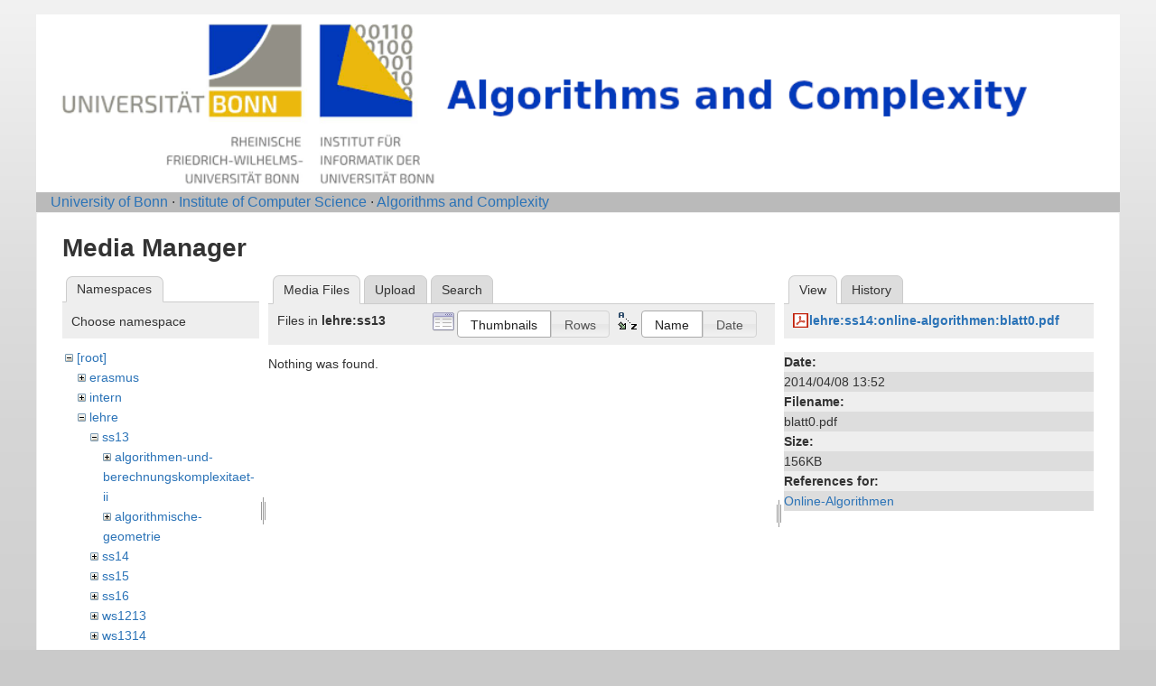

--- FILE ---
content_type: text/html; charset=utf-8
request_url: https://nerva.cs.uni-bonn.de/doku.php?id=start&ns=lehre%3Ass13&tab_files=files&do=media&tab_details=view&image=lehre%3Ass14%3Aonline-algorithmen%3Ablatt0.pdf
body_size: 2859
content:
<!DOCTYPE html>
<html lang="en" dir="ltr" class="no-js">
<head>
    <meta charset="utf-8" />
    <title>Algorithms and Complexity [Informatik-Abteilung V]</title>
    <script>(function(H){H.className=H.className.replace(/\bno-js\b/,'js')})(document.documentElement)</script>
    <meta name="generator" content="DokuWiki"/>
<meta name="robots" content="noindex,nofollow"/>
<link rel="start" href="/"/>
<link rel="contents" href="/doku.php/start?do=index" title="Sitemap"/>
<link rel="manifest" href="/lib/exe/manifest.php" crossorigin="use-credentials"/>
<link rel="alternate" type="application/rss+xml" title="Recent Changes" href="/feed.php"/>
<link rel="alternate" type="application/rss+xml" title="Current namespace" href="/feed.php?mode=list&amp;ns="/>
<link rel="alternate" type="text/html" title="Plain HTML" href="/doku.php/start?do=export_xhtml"/>
<link rel="stylesheet" href="/lib/exe/css.php?t=abt1&amp;tseed=2e7683720d365b9eabe0f97e6aa78eec"/>
<script >var NS='';var JSINFO = {"id":"start","namespace":"","ACT":"media","useHeadingNavigation":1,"useHeadingContent":1};(function(H){H.className=H.className.replace(/\bno-js\b/,'js')})(document.documentElement);</script>
<script src="/lib/exe/jquery.php?tseed=8faf3dc90234d51a499f4f428a0eae43" defer="defer"></script>
<script src="/lib/exe/js.php?t=abt1&amp;tseed=2e7683720d365b9eabe0f97e6aa78eec" defer="defer"></script>
    <meta name="viewport" content="width=device-width,initial-scale=1" />
    <link rel="shortcut icon" href="/lib/tpl/abt1/images/favicon.ico" />
<link rel="apple-touch-icon" href="/lib/tpl/abt1/images/apple-touch-icon.png" />
    	<link href='http://fonts.googleapis.com/css?family=Droid+Sans' rel='stylesheet' type='text/css'>
<body>
    <!--[if lte IE 7 ]><div id="IE7"><![endif]--><!--[if IE 8 ]><div id="IE8"><![endif]-->
    <div id="dokuwiki__site"><div id="dokuwiki__top"
        class="dokuwiki site mode_media  hasSidebar">

        
<!-- ********** HEADER ********** -->
<div id="dokuwiki__header">
	<div class="pad group">
    	    	    <h1><a href="/doku.php/Start"  accesskey="h" title="[H]"><img src="/lib/tpl/abt1/images/logo6.png" width="1000" height="164" alt="" /></a></h1>
        	    	</div>
        <!-- show an empty bar -->
        <div class="breadcrumbs">
           &nbsp;  &nbsp;
           <a href="http://www.uni-bonn.de/">University of Bonn</a> &middot; 
           <a href="http://www.informatik.uni-bonn.de/">Institute of Computer Science</a> &middot; 
           <a href="http://tcs.cs.uni-bonn.de">Algorithms and Complexity</a>
        </div>
    <!-- BREADCRUMBS -->
    
    
    <hr class="a11y" />
    </div><!-- /header -->

        <div class="wrapper group">

            
            <!-- ********** CONTENT ********** -->
            <div id="dokuwiki__content"><div class="pad group">

                <div class="page group">
                                                            <!-- wikipage start -->
                    <div id="mediamanager__page">
<h1>Media Manager</h1>
<div class="panel namespaces">
<h2>Namespaces</h2>
<div class="panelHeader">Choose namespace</div>
<div class="panelContent" id="media__tree">

<ul class="idx">
<li class="media level0 open"><img src="/lib/images/minus.gif" alt="−" /><div class="li"><a href="/doku.php/start?ns=&amp;tab_files=files&amp;do=media&amp;tab_details=view&amp;image=lehre%3Ass14%3Aonline-algorithmen%3Ablatt0.pdf" class="idx_dir">[root]</a></div>
<ul class="idx">
<li class="media level1 closed"><img src="/lib/images/plus.gif" alt="+" /><div class="li"><a href="/doku.php/start?ns=erasmus&amp;tab_files=files&amp;do=media&amp;tab_details=view&amp;image=lehre%3Ass14%3Aonline-algorithmen%3Ablatt0.pdf" class="idx_dir">erasmus</a></div></li>
<li class="media level1 closed"><img src="/lib/images/plus.gif" alt="+" /><div class="li"><a href="/doku.php/start?ns=intern&amp;tab_files=files&amp;do=media&amp;tab_details=view&amp;image=lehre%3Ass14%3Aonline-algorithmen%3Ablatt0.pdf" class="idx_dir">intern</a></div></li>
<li class="media level1 open"><img src="/lib/images/minus.gif" alt="−" /><div class="li"><a href="/doku.php/start?ns=lehre&amp;tab_files=files&amp;do=media&amp;tab_details=view&amp;image=lehre%3Ass14%3Aonline-algorithmen%3Ablatt0.pdf" class="idx_dir">lehre</a></div>
<ul class="idx">
<li class="media level2 open"><img src="/lib/images/minus.gif" alt="−" /><div class="li"><a href="/doku.php/start?ns=lehre%2Fss13&amp;tab_files=files&amp;do=media&amp;tab_details=view&amp;image=lehre%3Ass14%3Aonline-algorithmen%3Ablatt0.pdf" class="idx_dir">ss13</a></div>
<ul class="idx">
<li class="media level3 closed"><img src="/lib/images/plus.gif" alt="+" /><div class="li"><a href="/doku.php/start?ns=lehre%2Fss13%2Falgorithmen-und-berechnungskomplexitaet-ii&amp;tab_files=files&amp;do=media&amp;tab_details=view&amp;image=lehre%3Ass14%3Aonline-algorithmen%3Ablatt0.pdf" class="idx_dir">algorithmen-und-berechnungskomplexitaet-ii</a></div></li>
<li class="media level3 closed"><img src="/lib/images/plus.gif" alt="+" /><div class="li"><a href="/doku.php/start?ns=lehre%2Fss13%2Falgorithmische-geometrie&amp;tab_files=files&amp;do=media&amp;tab_details=view&amp;image=lehre%3Ass14%3Aonline-algorithmen%3Ablatt0.pdf" class="idx_dir">algorithmische-geometrie</a></div></li>
</ul>
</li>
<li class="media level2 closed"><img src="/lib/images/plus.gif" alt="+" /><div class="li"><a href="/doku.php/start?ns=lehre%2Fss14&amp;tab_files=files&amp;do=media&amp;tab_details=view&amp;image=lehre%3Ass14%3Aonline-algorithmen%3Ablatt0.pdf" class="idx_dir">ss14</a></div></li>
<li class="media level2 closed"><img src="/lib/images/plus.gif" alt="+" /><div class="li"><a href="/doku.php/start?ns=lehre%2Fss15&amp;tab_files=files&amp;do=media&amp;tab_details=view&amp;image=lehre%3Ass14%3Aonline-algorithmen%3Ablatt0.pdf" class="idx_dir">ss15</a></div></li>
<li class="media level2 closed"><img src="/lib/images/plus.gif" alt="+" /><div class="li"><a href="/doku.php/start?ns=lehre%2Fss16&amp;tab_files=files&amp;do=media&amp;tab_details=view&amp;image=lehre%3Ass14%3Aonline-algorithmen%3Ablatt0.pdf" class="idx_dir">ss16</a></div></li>
<li class="media level2 closed"><img src="/lib/images/plus.gif" alt="+" /><div class="li"><a href="/doku.php/start?ns=lehre%2Fws1213&amp;tab_files=files&amp;do=media&amp;tab_details=view&amp;image=lehre%3Ass14%3Aonline-algorithmen%3Ablatt0.pdf" class="idx_dir">ws1213</a></div></li>
<li class="media level2 closed"><img src="/lib/images/plus.gif" alt="+" /><div class="li"><a href="/doku.php/start?ns=lehre%2Fws1314&amp;tab_files=files&amp;do=media&amp;tab_details=view&amp;image=lehre%3Ass14%3Aonline-algorithmen%3Ablatt0.pdf" class="idx_dir">ws1314</a></div></li>
<li class="media level2 closed"><img src="/lib/images/plus.gif" alt="+" /><div class="li"><a href="/doku.php/start?ns=lehre%2Fws1415&amp;tab_files=files&amp;do=media&amp;tab_details=view&amp;image=lehre%3Ass14%3Aonline-algorithmen%3Ablatt0.pdf" class="idx_dir">ws1415</a></div></li>
<li class="media level2 closed"><img src="/lib/images/plus.gif" alt="+" /><div class="li"><a href="/doku.php/start?ns=lehre%2Fws1516&amp;tab_files=files&amp;do=media&amp;tab_details=view&amp;image=lehre%3Ass14%3Aonline-algorithmen%3Ablatt0.pdf" class="idx_dir">ws1516</a></div></li>
</ul>
</li>
<li class="media level1 closed"><img src="/lib/images/plus.gif" alt="+" /><div class="li"><a href="/doku.php/start?ns=research&amp;tab_files=files&amp;do=media&amp;tab_details=view&amp;image=lehre%3Ass14%3Aonline-algorithmen%3Ablatt0.pdf" class="idx_dir">research</a></div></li>
<li class="media level1 closed"><img src="/lib/images/plus.gif" alt="+" /><div class="li"><a href="/doku.php/start?ns=staff&amp;tab_files=files&amp;do=media&amp;tab_details=view&amp;image=lehre%3Ass14%3Aonline-algorithmen%3Ablatt0.pdf" class="idx_dir">staff</a></div></li>
<li class="media level1 closed"><img src="/lib/images/plus.gif" alt="+" /><div class="li"><a href="/doku.php/start?ns=teaching&amp;tab_files=files&amp;do=media&amp;tab_details=view&amp;image=lehre%3Ass14%3Aonline-algorithmen%3Ablatt0.pdf" class="idx_dir">teaching</a></div></li>
<li class="media level1 closed"><img src="/lib/images/plus.gif" alt="+" /><div class="li"><a href="/doku.php/start?ns=wiki&amp;tab_files=files&amp;do=media&amp;tab_details=view&amp;image=lehre%3Ass14%3Aonline-algorithmen%3Ablatt0.pdf" class="idx_dir">wiki</a></div></li>
</ul></li>
</ul>
</div>
</div>
<div class="panel filelist">
<h2 class="a11y">Media Files</h2>
<ul class="tabs">
<li><strong>Media Files</strong></li>
<li><a href="/doku.php/start?tab_files=upload&amp;do=media&amp;tab_details=view&amp;image=lehre%3Ass14%3Aonline-algorithmen%3Ablatt0.pdf&amp;ns=lehre%3Ass13">Upload</a></li>
<li><a href="/doku.php/start?tab_files=search&amp;do=media&amp;tab_details=view&amp;image=lehre%3Ass14%3Aonline-algorithmen%3Ablatt0.pdf&amp;ns=lehre%3Ass13">Search</a></li>
</ul>
<div class="panelHeader">
<h3>Files in <strong>lehre:ss13</strong></h3>
<form method="get" action="/doku.php/start" class="options doku_form" accept-charset="utf-8"><input type="hidden" name="sectok" value="" /><input type="hidden" name="do" value="media" /><input type="hidden" name="tab_files" value="files" /><input type="hidden" name="tab_details" value="view" /><input type="hidden" name="image" value="lehre:ss14:online-algorithmen:blatt0.pdf" /><input type="hidden" name="ns" value="lehre:ss13" /><div class="no"><ul>
<li class="listType"><label for="listType__thumbs" class="thumbs">
<input name="list_dwmedia" type="radio" value="thumbs" id="listType__thumbs" class="thumbs" checked="checked" />
<span>Thumbnails</span>
</label><label for="listType__rows" class="rows">
<input name="list_dwmedia" type="radio" value="rows" id="listType__rows" class="rows" />
<span>Rows</span>
</label></li>
<li class="sortBy"><label for="sortBy__name" class="name">
<input name="sort_dwmedia" type="radio" value="name" id="sortBy__name" class="name" checked="checked" />
<span>Name</span>
</label><label for="sortBy__date" class="date">
<input name="sort_dwmedia" type="radio" value="date" id="sortBy__date" class="date" />
<span>Date</span>
</label></li>
<li><button value="1" type="submit">Apply</button></li>
</ul>
</div></form></div>
<div class="panelContent">
<div class="nothing">Nothing was found.</div>
</div>
</div>
<div class="panel file">
<h2 class="a11y">File</h2>
<ul class="tabs">
<li><strong>View</strong></li>
<li><a href="/doku.php/start?tab_details=history&amp;do=media&amp;tab_files=files&amp;image=lehre%3Ass14%3Aonline-algorithmen%3Ablatt0.pdf&amp;ns=lehre%3Ass13">History</a></li>
</ul>
<div class="panelHeader"><h3><strong><a href="/lib/exe/fetch.php/lehre/ss14/online-algorithmen/blatt0.pdf" class="select mediafile mf_pdf" title="View original file">lehre:ss14:online-algorithmen:blatt0.pdf</a></strong></h3></div>
<div class="panelContent">
<ul class="actions"></ul><dl>
<dt>Date:</dt><dd>2014/04/08 13:52</dd>
<dt>Filename:</dt><dd>blatt0.pdf</dd>
<dt>Size:</dt><dd>156KB</dd>
</dl>
<dl>
<dt>References for:</dt><dd><a href="/doku.php/lehre/ss14/online-algorithmen" class="wikilink1" title="lehre:ss14:online-algorithmen" data-wiki-id="lehre:ss14:online-algorithmen">Online-Algorithmen</a></dd></dl>
</div>
</div>
</div>
                    <!-- wikipage stop -->
                                    </div>

                <!-- <div class="docInfo"><bdi>start.txt</bdi> · Last modified: <time datetime="2025-12-02T16:54:53+0000">2025/12/02 16:54</time> by <bdi>127.0.0.1</bdi></div> -->

                            </div></div><!-- /content -->

            <hr class="a11y" />

            <!-- PAGE ACTIONS -->
            <div id="dokuwiki__pagetools">
                <h3 class="a11y">Page Tools</h3>
                <div class="tools">
                    <ul>
                                            </ul>
                </div>
            </div>
        </div><!-- /wrapper -->

        
<!-- ********** FOOTER ********** -->

	<div class="unilinks">
			<a href="https://www.uni-bonn.de/impressum">Imprint/Impressum</a>
	</div>
  </div><!-- /footer -->

    </div></div><!-- /site -->

    <div class="no"><img src="/lib/exe/taskrunner.php?id=start&amp;1769195296" width="2" height="1" alt="" /></div>
    <div id="screen__mode" class="no"></div>    <!--[if ( lte IE 7 | IE 8 ) ]></div><![endif]-->
</body>
</html>
